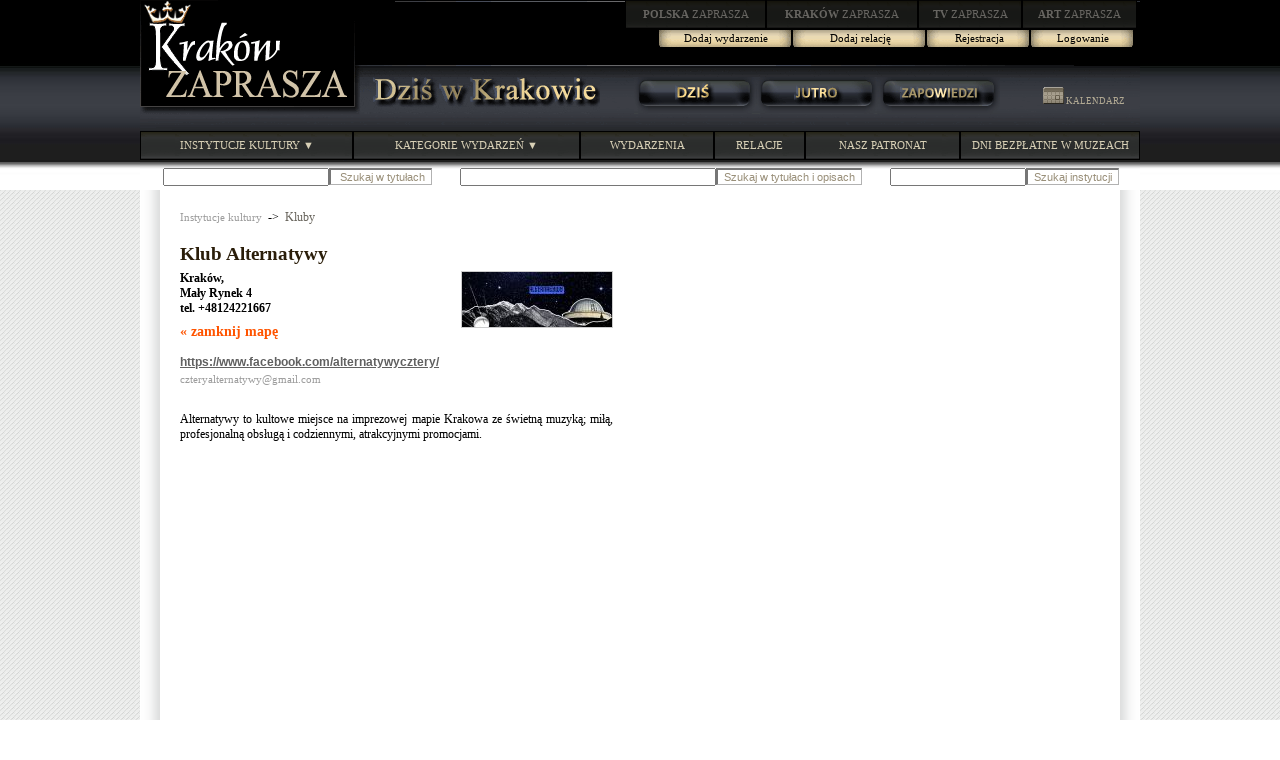

--- FILE ---
content_type: text/html; charset=UTF-8
request_url: http://krakow.zaprasza.eu/wydarzenia/Instytucja_map.php?user_id=717
body_size: 17768
content:
<!DOCTYPE HTML PUBLIC "-//W3C//DTD HTML 4.01 Transitional//EN" "http://www.w3.org/TR/html4/loose.dtd">
<html>
<head>
<meta http-equiv="Content-Type" content="text/html; charset=utf-8">
<title>Dziś w Krakowie Kalendarium wydarzeń kulturalnych</title>
<link rel="stylesheet" type="text/css" href="Styles/Dwp/Style_doctype.css">
</head>
<body style="margin: 0px;" background="images/skos.gif">
<script type="text/javascript" src="images/menucontents.js"></script>
<script type="text/javascript" src="images/anylinkmenu.js"></script>
<script type="text/javascript">
//anylinkmenu.init("menu_anchors_class")
anylinkmenu.init("menuanchorclass")
</script>
<script type="text/javascript" src="mouseovertabs.js">
</script>
<table style="BACKGROUND-IMAGE: url(images/bg0.jpg); WIDTH: 100%" border="0" cellspacing="0" cellpadding="0">
  <tr>
    <td>
      <table style="BACKGROUND-IMAGE: url(images/header.gif); WIDTH: 1000px" border="0" cellspacing="0" cellpadding="0" align="center">
        <tr>
          <td valign="top" rowspan="2"><a href="http://krakow.zaprasza.eu/" title="KRAKÓW ZAPRASZA"><img border="0" src="images/krakow_zaprasza.gif"></a></td> 
          <td style="WIDTH: 780px; HEIGHT: 77px" valign="top" align="right">
            <table style="WIDTH: 515px" border="0" cellspacing="0" cellpadding="0">
              <tr>
                <td><a href="http://polska.zaprasza.eu/" class="n2"><strong>POLSKA</strong> ZAPRASZA</a></td> 
                <td><a href="http://krakow.zaprasza.eu/" class="n2"><strong>KRAKÓW </strong>ZAPRASZA</a></td> 
                <td><a href="http://tv.zaprasza.eu/" class="n2"><strong>TV </strong>ZAPRASZA</a></td> 
                <td><a href="http://art.zaprasza.eu/" class="n2"><strong>ART </strong>ZAPRASZA</a></td> 
                <td style="HEIGHT: 30px"><img src="images/sp.gif" width="2" height="30"></td> 
              </tr>
 
            </table>
 
            <table border="0" cellspacing="0" cellpadding="0">
              <tr>
                <td style="FONT-SIZE: 12px; PADDING-TOP: 6px" valign="top" align="right"><font color="#d90000"></font></td> 
                <td align="center"><a href="Edycja_Wydarzenia.php" class="a22a">Dodaj wydarzenie</a></td> 
                <td align="center"><a href="Edycja_relacja.php" class="a22a">Dodaj relację</a></td> 
                <td align="center"><a href="Rejestracja.php?user_id=717" class="a22">Rejestracja</a></td> 
                <td align="center"><a href="Administracja.php?user_id=717" class="a22">Logowanie</a></td> 
                <td style="WIDTH: 5px">&nbsp;</td> 
              </tr>
 
            </table>
 <img border="0" src="images/sp.gif" width="75" height="10"><br>
            <img src="images/sp.gif" width="8" height="10"></td> 
        </tr>
 
        <tr>
          <td>
            <table border="0" cellspacing="0" cellpadding="0" width="100%">
              <tr>
                <td><a href="http://krakow.zaprasza.eu/wydarzenia/" title="DZIŚ W KRAKOWIE"><img border="0" src="images/DzisWKrakowie.gif"></a></td> 
                <td>
                  <table border="0" cellspacing="0" cellpadding="0" width="374">
                    <tr>
                      <td><img src="images/sp.gif" width="8" height="37"></td> 
                      <td style="WIDTH: 122px" align="center"><a href="Dzis.php" class="a2"><img class="domroll images/1dz1.gif" border="0" src="images/1dz0.gif"></a></td> 
                      <td style="WIDTH: 122px" align="center"><a href="Jutro.php" class="a2"><img class="domroll images/1ju1.gif" border="0" src="images/1ju0.gif"></a></td> 
                      <td style="WIDTH: 122px" align="center"><a href="Pozniej.php" class="a2"><img class="domroll images/1za1.gif" border="0" src="images/1za0.gif"></a></td> 
                    </tr>
 
                  </table>
 </td> 
                <td><img src="images/sp.gif" width="1" height="20"><a href="Kalendarz0.php" class="a4"><img border="0" src="images/kalendarz.gif">&nbsp;KALENDARZ</a><img src="images/sp.gif" width="5" height="2"></td> 
              </tr>
 
            </table>
 </td> 
        </tr>
 
        <tr>
          <td colspan="2"><img src="images/sp.gif" width="11" height="17"></td> 
        </tr>
 
        <tr>
          <td colspan="2">
            <table border="0" cellspacing="0" cellpadding="0" width="100%">
              <tr>
                <td><a href="Instytucje.php" class="menuanchorclass" rel="anylinkmenu1[click]">INSTYTUCJE KULTURY ▼</a></td> 
                <td><a href="../wydarzenia/" class="menuanchorclass" rel="anylinkmenu2[click]">KATEGORIE WYDARZEŃ ▼</a></td> 
                <td><a href="../wydarzenia/" class="n1">WYDARZENIA</a></td> 
                <td><a href="http://krakow.zaprasza.eu/Relacje/" class="n1">RELACJE</a></td> 
                <td><a href="Patronaty.php" class="n1">NASZ PATRONAT</a></td> 
                <td style="WIDTH: 180px"><a href="http://krakow.zaprasza.eu/artykuly/Article.php?article_id=84" class="n1">DNI BEZPŁATNE W MUZEACH</a></td> 
              </tr>
 
            </table>
 </td> 
        </tr>
 
        <tr>
          <td colspan="2">
            <table style="WIDTH: 90%" border="0" align="right">
              <tr>
                <td><img src="images/sp.gif" height="5"><br>
                  
                  <form id="HeaderrepertuarSearch1" method="post" name="repertuarSearch1" action="Instytucja_map.php?user_id=717&amp;ccsForm=repertuarSearch1">
                    <table cellspacing="0" cellpadding="0">
                      <tr>
                        <td style="COLOR: #6a6a6a; FONT-SIZE: 11px"><label for="HeaderrepertuarSearch1s_szukaj">&nbsp; </label></td> 
                        <td><input style="FONT-SIZE: 11px" id="HeaderrepertuarSearch1s_szukaj" value="" maxlength="200" size="25" name="s_szukaj"></td> 
                        <td>
                          <input style="BORDER-BOTTOM: #b2b2b2 1px solid; BACKGROUND-COLOR: #ffffff; COLOR: #998f79; FONT-SIZE: 11px; BORDER-RIGHT: #b2b2b2 1px solid" value=" Szukaj w tytułach" type="submit" name="Button_DoSearch"></td> 
                      </tr>
 
                    </table>
 
                  </form>
 </td> 
                <td style="PADDING-LEFT: 22px; PADDING-RIGHT: 22px"><img src="images/sp.gif" height="5"><br>
                  
                  <form id="HeaderrepertuarSearch" method="post" name="repertuarSearch" action="Instytucja_map.php?user_id=717&amp;ccsForm=repertuarSearch">
                    <table cellspacing="0" cellpadding="0">
                      <tr>
                        <td style="COLOR: #6a6a6a; FONT-SIZE: 11px"><label for="HeaderrepertuarSearchs_szukaj">&nbsp; </label></td> 
                        <td><input style="FONT-SIZE: 11px" id="HeaderrepertuarSearchs_szukaj" value="" maxlength="200" size="40" name="s_szukaj"></td> 
                        <td>
                          <input style="BORDER-BOTTOM: #b2b2b2 1px solid; BACKGROUND-COLOR: #ffffff; COLOR: #998f79; FONT-SIZE: 11px; BORDER-RIGHT: #b2b2b2 1px solid" value="Szukaj w tytułach i opisach" type="submit" name="Button_DoSearch"></td> 
                      </tr>
 
                    </table>
 
                  </form>
 </td> 
                <td><img src="images/sp.gif" height="5">
                  
                  <form id="HeaderrepertuarSearch2" method="post" name="repertuarSearch2" action="Instytucja_map.php?user_id=717&amp;ccsForm=repertuarSearch2">
                    <table cellspacing="0" cellpadding="0">
                      <tr>
                        <td style="COLOR: #6a6a6a; FONT-SIZE: 11px"><label for="HeaderrepertuarSearch2search">&nbsp; </label></td> 
                        <td><input style="FONT-SIZE: 11px" id="HeaderrepertuarSearch2search" value="" maxlength="200" name="search"></td> 
                        <td>
                          <input style="BORDER-BOTTOM: #b2b2b2 1px solid; BACKGROUND-COLOR: #ffffff; COLOR: #998f79; FONT-SIZE: 11px; BORDER-RIGHT: #b2b2b2 1px solid" value="Szukaj instytucji" type="submit" name="Button_DoSearch"></td> 
                      </tr>
 
                    </table>
 
                  </form>
 </td> 
                <td style="WIDTH: 12px">&nbsp;</td> 
                <td valign="bottom"></td> 
                <td style="WIDTH: 12px">&nbsp;</td> 
              </tr>
 
            </table>
 </td> 
        </tr>
 
        <tr>
          <td colspan="2"><img src="images/sp.gif" height="1"></td> 
        </tr>
 
      </table>
 </td> 
  </tr>
</table>
<script src="images/roll.js">
</script>
 
<table style="BACKGROUND-COLOR: #ffffff; WIDTH: 1000px" border="0" cellspacing="0" cellpadding="0" align="center">
  <tr>
    <td style="BACKGROUND-IMAGE: url(images/skos1.gif)"><img src="images/sp.gif" width="20" height="20"></td> 
    <td>&nbsp;</td> 
    <td>&nbsp;</td> 
    <td>&nbsp;</td> 
    <td>&nbsp;</td> 
    <td style="BACKGROUND-IMAGE: url(images/skos2.gif)"><img src="images/sp.gif" width="20" height="20"></td> 
  </tr>
 
  <tr>
    <td style="BACKGROUND-IMAGE: url(images/skos1.gif)">&nbsp;</td> 
    <td style="WIDTH: 20px">&nbsp;</td> 
    <td style="WIDTH: 455px" valign="top">
      
      <table border="0" cellspacing="0" cellpadding="0">
        <tr>
          <td valign="top">
            <table style="WIDTH: 455px" cellspacing="0" cellpadding="0">
              
              <tr>
                <td style="PADDING-BOTTOM: 18px" colspan="2"><a href="Instytucje.php" class="a6">Instytucje kultury</a>&nbsp; -&gt;&nbsp; <a href="Instytucje.php?category_id=5" class="a9">Kluby</a></td> 
              </tr>
 
              <tr>
                <td style="PADDING-BOTTOM: 6px; FONT-SIZE: 19px; FONT-WEIGHT: bold" colspan="2"><a href="Instytucja.php?user_id=717">Klub Alternatywy</a></td> 
              </tr>
 
              <tr>
                <td><strong>Kraków,<BR>Mały Rynek 4<BR>tel. +48124221667</strong></td> 
                <td valign="top" rowspan="5" align="right"><a href="https://www.facebook.com/alternatywycztery/" target="_blank"><img class="b4" border="0" hspace="22" src="L/0.alterbanner.jpg"></a></td> 
              </tr>
 
              <tr>
                <td style="FONT-SIZE: 14px; FONT-WEIGHT: bold; PADDING-TOP: 8px"><a href="Instytucja.php?user_id=717" id="users_wmapa_"><font color="#ff5400">« zamknij mapę</font></a></td> 
              </tr>
 
              <tr>
                <td>&nbsp;</td> 
              </tr>
 
              <tr>
                <td><a href="https://www.facebook.com/alternatywycztery/" id="users_wwww_1" class="a7" target="_blank"><u>https://www.facebook.com/alternatywycztery/</u></a><br>
                  <img src="images/sp.gif" width="10" height="4"></td> 
              </tr>
 
              <tr>
                <td><a href="mailto:czteryalternatywy@gmail.com" id="users_wemail_1" class="a6">czteryalternatywy@gmail.com</a></td> 
              </tr>
 
              <tr>
                <td colspan="2">&nbsp;</td> 
              </tr>
 
              <tr>
                <td colspan="2">
                  <p style="MARGIN-RIGHT: 22px" align="justify">Alternatywy to kultowe miejsce na imprezowej mapie Krakowa ze świetną muzyką; miłą, profesjonalną obsługą i codziennymi, atrakcyjnymi promocjami.<br>
                  &nbsp;<br>
                  <img src="images/sp.gif" width="430" height="2"></p>
 </td> 
              </tr>
 
              <tr>
                <td style="COLOR: #727272; FONT-SIZE: 9px" colspan="2"></td> 
              </tr>
 
            </table>
 </td> 
        </tr>
 
      </table>
 <br>
    </td> 
    <td><img src="images/sp.gif"></td> 
    <td style="WIDTH: 475px" valign="top">
      
      <table style="WIDTH: 400px" border="0" cellspacing="0" cellpadding="0" align="center">
        <tr>
          <td valign="top">
            <table class="Grid" cellspacing="0" cellpadding="0">
              
              <tr>
                <td><iframe src="https://www.google.com/maps/embed?pb=!1m18!1m12!1m3!1d2561.341859288858!2d19.938344616034815!3d50.06115907942367!2m3!1f0!2f0!3f0!3m2!1i1024!2i768!4f13.1!3m3!1m2!1s0x47165b1188133a9b%3A0xb9138df661656ac3!2sMa%C5%82y+Rynek+4%2C+33-332+Krak%C3%B3w!5e0!3m2!1spl!2spl!4v1475733209717" width="425" height="550" frameborder="0" style="border:0" allowfullscreen></iframe></td> 
              </tr>
 
              <tr class="Row">
                <td>
                  <center>
                  <br>
                  <img alt="" src="i/0.profilowe.jpg">
                  </center>
 </td> 
              </tr>
 
            </table>
 </td> 
        </tr>
 
      </table>
 &nbsp;<br>
      
      <table border="0" cellspacing="0" cellpadding="0">
        <tr>
          <td valign="top">
            <table cellspacing="0" cellpadding="0">
              
              
              <tr class="Footer">
                <td colspan="3">
                  &nbsp;</td> 
              </tr>
 
            </table>
 </td> 
        </tr>
 
      </table>
 
      
      <table border="0" cellspacing="0" cellpadding="0">
        <tr>
          <td valign="top">
            <table cellspacing="0" cellpadding="0">
              
              
              <tr class="Footer">
                <td colspan="3">
                  &nbsp;</td> 
              </tr>
 
            </table>
 </td> 
        </tr>
 
      </table>
 </td> 
    <td style="BACKGROUND-IMAGE: url(images/skos2.gif)">&nbsp;</td> 
  </tr>
 
  <tr>
    <td style="BACKGROUND-IMAGE: url(images/skos1.gif)">&nbsp;</td> 
    <td>&nbsp;</td> 
    <td>&nbsp;</td> 
    <td>&nbsp;</td> 
    <td>&nbsp;</td> 
    <td style="BACKGROUND-IMAGE: url(images/skos2.gif)">&nbsp;</td> 
  </tr>
</table>
<center>
</center>
<center>
<hr style="COLOR: #996600">
<table style="BACKGROUND-COLOR: #ffffff; WIDTH: 1000px; COLOR: #aaaaaa" border="0">
  <tr>
    <td>
      <center>
<a href="Instytucje1.php?category_id=9" class="a6">BIBLIOTEKI</a>&nbsp;&nbsp;|&nbsp;&nbsp;<a href="Instytucje1.php?category_id=7" class="a6">CENTRA KULTURY</a>&nbsp;&nbsp;|&nbsp;&nbsp;<a href="Instytucje1.php?category_id=6" class="a6">GALERIE</a>&nbsp;&nbsp;|&nbsp;&nbsp;<a href="Instytucje1.php?category_id=10" class="a6">KABARETY</a>&nbsp;&nbsp;|&nbsp;&nbsp;<a href="Instytucje1.php?category_id=11" class="a6">KINA</a>&nbsp;&nbsp;|&nbsp;&nbsp;<a href="Instytucje1.php?category_id=5" class="a6">KLUBY</a>&nbsp;&nbsp;|&nbsp;&nbsp;<a href="Instytucje1.php?category_id=3" class="a6">MUZEA</a>&nbsp;&nbsp;|&nbsp;&nbsp;<a href="Instytucje1.php?category_id=8" class="a6">MUZYCZNE</a>&nbsp;&nbsp;|&nbsp;&nbsp;<a href="Instytucje1.php?category_id=16" class="a6">SPORT</a>&nbsp;&nbsp;|&nbsp;&nbsp;<a href="Instytucje1.php?category_id=14" class="a6">STOWARZYSZENIA</a>&nbsp;&nbsp;|&nbsp;&nbsp;<a href="Instytucje1.php?category_id=4" class="a6">TANECZNE</a>&nbsp;&nbsp;|&nbsp;&nbsp;<a href="Instytucje1.php?category_id=2" class="a6">TEATRY</a>&nbsp;&nbsp;|&nbsp;&nbsp;<a href="Instytucje1.php?category_id=15" class="a6">INNE</a><br>
      <br>
      <br>
      <h4><a href="Edycja_Wydarzenia.php">Dodaj wydarzenie</a>&nbsp;&nbsp;&nbsp;&nbsp;|&nbsp;&nbsp;&nbsp;&nbsp;<a href="Edycja_relacja.php">Dodaj relację</a>&nbsp;&nbsp;&nbsp;&nbsp;|&nbsp;&nbsp;&nbsp;&nbsp;<a href="Rejestracja.php">Rejestracja</a>&nbsp;&nbsp;|&nbsp;&nbsp;<a href="Administracja.php">Logowanie</a></h4>
 
      <h6><br>
      <table border="0" cellspacing="0" cellpadding="0" align="center">
        <tr>
          <td style="FONT-SIZE: 10px" colspan="3" align="center">&nbsp;Copyright <span lang="en">&copy;</span> 2002-2025</td> 
        </tr>
 
        <tr>
          <td><a href="http://fundacja.zaprasza.eu/"><img border="0" src="images/FundacjaPromocjiKultury.gif"></a></td> 
          <td><br>
            <br>
          </td> 
          <td><a href="http://krakow.zaprasza.eu/"><img border="0" src="images/KrakowZaprasza1.gif"></a></td> 
        </tr>
 
        <tr>
          <td style="FONT-SIZE: 12px" colspan="3" align="center">Polskie Niezależne Media</td> 
        </tr>
 
        <tr>
          <td colspan="3">&nbsp;</td> 
        </tr>
 
        <tr>
          <td colspan="3" align="center">
            <p>&nbsp;<a href="http://krakow.zaprasza.eu/Patronat_info.php"><u>O patronacie medialnym</u></a>&nbsp;&nbsp;&nbsp;&nbsp;|&nbsp;&nbsp;&nbsp;&nbsp;<a href="http://krakow.zaprasza.eu/kontakt/"><u>Kontakt z Redakcją</u></a></p>
 </td> 
        </tr>
 
      </table>
 </h6>
 
      </center>
 
      <p align="center"><span style="TEXT-DECORATION: none">
      <p align="center">
      <p align="center">
      <table style="WIDTH: 100%" border="0" align="center">
        <tr>
          <td style="COLOR: #585858; FONT-SIZE: 11px" align="center">&nbsp;Serwis <a href="http://krakow.zaprasza.eu/wydarzenia/"><span style="TEXT-DECORATION: none"><strong>Dziś w Krakowie</strong></span></a> jest w całości finansowany przez <a href="http://fundacja.zaprasza.eu/"><span style="TEXT-DECORATION: none"><strong>Fundację Promocji Kultury</strong></span></a></td> 
        </tr>
 
      </table>
 <br>
      &nbsp;<br>
      <br>
      &nbsp;<br>
      &nbsp;<br>
      <br>
      &nbsp;<br>
      &nbsp;<br>
      &nbsp;<br>
      &nbsp;<br>
      &nbsp;<br>
      &nbsp;&nbsp;<br>
      &nbsp;<br>
      &nbsp;<br>
      </span></p>
 </td> 
  </tr>
</table>
</center>
 
</body>
</html>

--- FILE ---
content_type: text/html
request_url: http://krakow.zaprasza.eu/wydarzenia/mouseovertabs.js
body_size: 145
content:
<html lang=en><head><title>zaprasza.net</title>

<meta http-equiv="refresh" content="0;url=http://zaprasza.eu/">

</head><body></body></html>

--- FILE ---
content_type: application/javascript
request_url: http://krakow.zaprasza.eu/wydarzenia/images/roll.js
body_size: 1467
content:
//=====================================================================
//  DOM Image Rollover v3 (hover)
//
//  Demo: http://chrispoole.com/scripts/dom_image_rollover_hover
//  Script featured on: Dynamic Drive (http://www.dynamicdrive.com)
//=====================================================================
//  copyright Chris Poole
//  http://chrispoole.com
//  This software is licensed under the MIT License 
//  <http://opensource.org/licenses/mit-license.php>
//=====================================================================

function domRollover() {
	if (navigator.userAgent.match(/Opera (\S+)/)) {
		var operaVersion = parseInt(navigator.userAgent.match(/Opera (\S+)/)[1]);
	}
	if (!document.getElementById||operaVersion <7) return;
	var imgarr=document.getElementsByTagName('img');
	var imgPreload=new Array();
	var imgSrc=new Array();
	var imgClass=new Array();
	for (i=0;i<imgarr.length;i++){
		if (imgarr[i].className.indexOf('domroll')!=-1){
			imgSrc[i]=imgarr[i].getAttribute('src');
			imgClass[i]=imgarr[i].className;
			imgPreload[i]=new Image();
			if (imgClass[i].match(/domroll (\S+)/)) {
				imgPreload[i].src = imgClass[i].match(/domroll (\S+)/)[1]
			}
			imgarr[i].setAttribute('xsrc', imgSrc[i]);
			imgarr[i].onmouseover=function(){
				this.setAttribute('src',this.className.match(/domroll (\S+)/)[1])
			}
			imgarr[i].onmouseout=function(){
				this.setAttribute('src',this.getAttribute('xsrc'))
			}
		}
	}
}
domRollover();